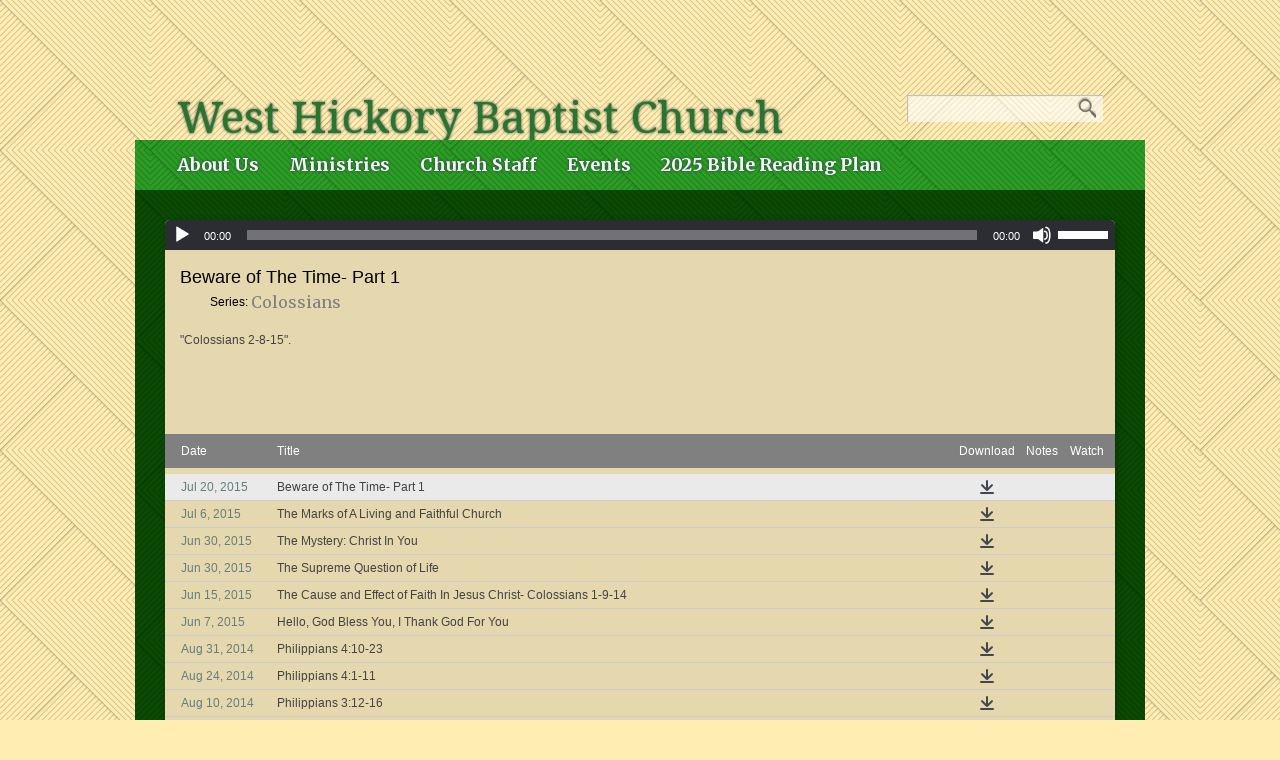

--- FILE ---
content_type: text/html; charset=UTF-8
request_url: https://www.westhickorybaptist.org/sermons/page/17/
body_size: 13697
content:
<!DOCTYPE html>
<html xmlns="http://www.w3.org/1999/xhtml" lang="en-US">
<head profile="http://gmpg.org/xfn/11">
<meta http-equiv="Content-Type" content="text/html; charset=UTF-8" />
<meta name="viewport" content="width=device-width" />
<meta name="apple-mobile-web-app-capable" content="no" />
<meta name="apple-mobile-web-app-status-bar-style" content="black" />

<title>Sermons Archive - Page 17 of 19 - West Hickory Baptist Church</title>

	<link rel="apple-touch-icon" href="https://www.westhickorybaptist.org/hp_wordpress/wp-content/themes/SFWebTemplate/apple-touch-icon.png" />
	<link rel="icon" href="data:,"/><link rel="stylesheet" id="SFstyle" href="https://www.westhickorybaptist.org/hp_wordpress/wp-content/themes/SFWebTemplate/style.css?ver=8.5.1.22" type="text/css" media="screen" />
<link rel="stylesheet" id="design_css" href="//sftheme.truepath.com/34/34.css" type="text/css" media="screen" />
<link id="mobileSheet" rel="stylesheet" href="https://www.westhickorybaptist.org/hp_wordpress/wp-content/themes/SFWebTemplate/mobile.css" type="text/css" media="screen" />
<link rel="pingback" href="https://www.westhickorybaptist.org/hp_wordpress/xmlrpc.php" />

<style>
	body .plFrontPage .SFblank {
	background:#FFF !important;
	background:rgba(255,255,255,0.7) !important;
	}
</style>
<!--[if lte IE 6]>
	<style type="text/css">
		img { behavior: url(https://www.westhickorybaptist.org/hp_wordpress/wp-content/themes/SFWebTemplate/js/iepngfix.htc) }
	</style> 
<![endif]-->

<meta name='robots' content='index, follow, max-image-preview:large, max-snippet:-1, max-video-preview:-1' />
	<style>img:is([sizes="auto" i], [sizes^="auto," i]) { contain-intrinsic-size: 3000px 1500px }</style>
	<style id="BGbackground">
/* Textures used by permission, based on http://subtlepatterns.com*/ body{background:rgb(255,237,178);background:rgba(255,237,178,1) /*nocover*/ url("https://sftheme.truepath.com/custom/textures/95.png") /*nocover*/;filter: progid:DXImageTransform.Microsoft.gradient(GradientType=0,startColorstr='#ffffedb2', endColorstr='#ffffedb2');}#header { background: transparent }</style>
<style id="BGcontent">
/* Textures used by permission, based on http://subtlepatterns.com*/ #content_container_inner,#content_container .gallery_container .slideshow_container{background:rgb(11,74,4);background:rgba(11,74,4,1) /*nocover*/ url("https://sftheme.truepath.com/custom/textures/95.png") /*nocover*/;filter: progid:DXImageTransform.Microsoft.gradient(GradientType=0,startColorstr='#ff0b4a04', endColorstr='#ff0b4a04');}</style>
<style id="BGnav">
/* Textures used by permission, based on http://subtlepatterns.com*/ #main_nav,#main_nav ul.sub-menu, body.mobileOn #main_nav,.toTop{background:rgb(43,156,37);background:rgba(43,156,37,1) /*nocover*/ url("https://sftheme.truepath.com/custom/textures/95.png") /*nocover*/;filter: progid:DXImageTransform.Microsoft.gradient(GradientType=0,startColorstr='#ff2b9c25', endColorstr='#ff2b9c25');}body.home #main_nav { left: -6px;width: 962px }body.home #main_nav li { left: 3px }#main_nav { top: 140px;height: 50px;left: -30px;width: 1010px }@media screen and (max-width: 480px) { body.mobileOn #main_nav {height:auto; width:100%;} body.mobileOn #main_nav li >ul.sub-menu {margin:-3px 0 0 -3px;} body.mobileOn #main_nav li {top:2px;} }body #main_nav li { top: 9px;left: 27px }#main_nav li .sub-menu li { left: 0px }#main_nav ul.sub-menu li:last-child { margin-bottom: 9px }</style>

	<!-- This site is optimized with the Yoast SEO plugin v24.4 - https://yoast.com/wordpress/plugins/seo/ -->
	<link rel="canonical" href="https://www.westhickorybaptist.org/sermons/page/17/" />
	<link rel="prev" href="https://www.westhickorybaptist.org/sermons/page/16/" />
	<link rel="next" href="https://www.westhickorybaptist.org/sermons/page/18/" />
	<meta property="og:locale" content="en_US" />
	<meta property="og:type" content="website" />
	<meta property="og:title" content="Sermons Archive - Page 17 of 19 - West Hickory Baptist Church" />
	<meta property="og:url" content="https://www.westhickorybaptist.org/sermons/" />
	<meta property="og:site_name" content="West Hickory Baptist Church" />
	<meta name="twitter:card" content="summary_large_image" />
	<script type="application/ld+json" class="yoast-schema-graph">{"@context":"https://schema.org","@graph":[{"@type":"CollectionPage","@id":"https://www.westhickorybaptist.org/sermons/","url":"https://www.westhickorybaptist.org/sermons/page/17/","name":"Sermons Archive - Page 17 of 19 - West Hickory Baptist Church","isPartOf":{"@id":"https://www.westhickorybaptist.org/#website"},"breadcrumb":{"@id":"https://www.westhickorybaptist.org/sermons/page/17/#breadcrumb"},"inLanguage":"en-US"},{"@type":"BreadcrumbList","@id":"https://www.westhickorybaptist.org/sermons/page/17/#breadcrumb","itemListElement":[{"@type":"ListItem","position":1,"name":"Home","item":"https://www.westhickorybaptist.org/"},{"@type":"ListItem","position":2,"name":"Sermons"}]},{"@type":"WebSite","@id":"https://www.westhickorybaptist.org/#website","url":"https://www.westhickorybaptist.org/","name":"West Hickory Baptist Church","description":"Loving God, Loving People, Serving the World","potentialAction":[{"@type":"SearchAction","target":{"@type":"EntryPoint","urlTemplate":"https://www.westhickorybaptist.org/?s={search_term_string}"},"query-input":{"@type":"PropertyValueSpecification","valueRequired":true,"valueName":"search_term_string"}}],"inLanguage":"en-US"}]}</script>
	<!-- / Yoast SEO plugin. -->


<link href='https://fonts.gstatic.com' crossorigin rel='preconnect' />
<link rel="alternate" type="text/xml" title="West Hickory Baptist Church &raquo; Feed" href="https://www.westhickorybaptist.org/feed/" />
<link rel="alternate" type="text/xml" title="West Hickory Baptist Church &raquo; Comments Feed" href="https://www.westhickorybaptist.org/comments/feed/" />
<style></style><link rel="alternate" type="text/xml" title="West Hickory Baptist Church &raquo; Sermons Feed" href="https://www.westhickorybaptist.org/sermons/feed/" />
<script type="text/javascript">
/* <![CDATA[ */
window._wpemojiSettings = {"baseUrl":"https:\/\/s.w.org\/images\/core\/emoji\/15.0.3\/72x72\/","ext":".png","svgUrl":"https:\/\/s.w.org\/images\/core\/emoji\/15.0.3\/svg\/","svgExt":".svg","source":{"concatemoji":"https:\/\/www.westhickorybaptist.org\/hp_wordpress\/wp-includes\/js\/wp-emoji-release.min.js?ver=6.7.3"}};
/*! This file is auto-generated */
!function(i,n){var o,s,e;function c(e){try{var t={supportTests:e,timestamp:(new Date).valueOf()};sessionStorage.setItem(o,JSON.stringify(t))}catch(e){}}function p(e,t,n){e.clearRect(0,0,e.canvas.width,e.canvas.height),e.fillText(t,0,0);var t=new Uint32Array(e.getImageData(0,0,e.canvas.width,e.canvas.height).data),r=(e.clearRect(0,0,e.canvas.width,e.canvas.height),e.fillText(n,0,0),new Uint32Array(e.getImageData(0,0,e.canvas.width,e.canvas.height).data));return t.every(function(e,t){return e===r[t]})}function u(e,t,n){switch(t){case"flag":return n(e,"\ud83c\udff3\ufe0f\u200d\u26a7\ufe0f","\ud83c\udff3\ufe0f\u200b\u26a7\ufe0f")?!1:!n(e,"\ud83c\uddfa\ud83c\uddf3","\ud83c\uddfa\u200b\ud83c\uddf3")&&!n(e,"\ud83c\udff4\udb40\udc67\udb40\udc62\udb40\udc65\udb40\udc6e\udb40\udc67\udb40\udc7f","\ud83c\udff4\u200b\udb40\udc67\u200b\udb40\udc62\u200b\udb40\udc65\u200b\udb40\udc6e\u200b\udb40\udc67\u200b\udb40\udc7f");case"emoji":return!n(e,"\ud83d\udc26\u200d\u2b1b","\ud83d\udc26\u200b\u2b1b")}return!1}function f(e,t,n){var r="undefined"!=typeof WorkerGlobalScope&&self instanceof WorkerGlobalScope?new OffscreenCanvas(300,150):i.createElement("canvas"),a=r.getContext("2d",{willReadFrequently:!0}),o=(a.textBaseline="top",a.font="600 32px Arial",{});return e.forEach(function(e){o[e]=t(a,e,n)}),o}function t(e){var t=i.createElement("script");t.src=e,t.defer=!0,i.head.appendChild(t)}"undefined"!=typeof Promise&&(o="wpEmojiSettingsSupports",s=["flag","emoji"],n.supports={everything:!0,everythingExceptFlag:!0},e=new Promise(function(e){i.addEventListener("DOMContentLoaded",e,{once:!0})}),new Promise(function(t){var n=function(){try{var e=JSON.parse(sessionStorage.getItem(o));if("object"==typeof e&&"number"==typeof e.timestamp&&(new Date).valueOf()<e.timestamp+604800&&"object"==typeof e.supportTests)return e.supportTests}catch(e){}return null}();if(!n){if("undefined"!=typeof Worker&&"undefined"!=typeof OffscreenCanvas&&"undefined"!=typeof URL&&URL.createObjectURL&&"undefined"!=typeof Blob)try{var e="postMessage("+f.toString()+"("+[JSON.stringify(s),u.toString(),p.toString()].join(",")+"));",r=new Blob([e],{type:"text/javascript"}),a=new Worker(URL.createObjectURL(r),{name:"wpTestEmojiSupports"});return void(a.onmessage=function(e){c(n=e.data),a.terminate(),t(n)})}catch(e){}c(n=f(s,u,p))}t(n)}).then(function(e){for(var t in e)n.supports[t]=e[t],n.supports.everything=n.supports.everything&&n.supports[t],"flag"!==t&&(n.supports.everythingExceptFlag=n.supports.everythingExceptFlag&&n.supports[t]);n.supports.everythingExceptFlag=n.supports.everythingExceptFlag&&!n.supports.flag,n.DOMReady=!1,n.readyCallback=function(){n.DOMReady=!0}}).then(function(){return e}).then(function(){var e;n.supports.everything||(n.readyCallback(),(e=n.source||{}).concatemoji?t(e.concatemoji):e.wpemoji&&e.twemoji&&(t(e.twemoji),t(e.wpemoji)))}))}((window,document),window._wpemojiSettings);
/* ]]> */
</script>
<style>@import "";
</style><link rel="stylesheet" type="text/css" href="https://fonts.googleapis.com/css?family=ABeeZee|Abril+Fatface|Aguafina+Script|Alegreya%3A400%2C700|Alfa+Slab+One|Antic+Didone|Archivo+Narrow%3A400%2C700|Arimo%3A400%2C700|Arvo%3A400%2C700|Bangers|Bevan|Bowlby+One|Cabin%3A400%2C500%2C600%2C700|Cantata+One|Carrois+Gothic|Caudex%3A400%2C700|Cinzel%3A400%2C700|Cinzel+Decorative%3A400%2C700|Codystar%3A300%2C400|Comfortaa%3A300%2C400%2C700|Covered+By+Your+Grace%3A400|Cutive|Dancing+Script%3A400%2C700|Domine%3A400%2C700|Droid+Sans%3A400%2C700|Droid+Serif%3A400%2C700|Englebert|Enriqueta%3A400%2C700|Exo+2%3A300%2C400%2C600%2C700|Fauna+One|Fjalla+One|Gentium+Book+Basic%3A400%2C400italic%2C700|Glegoo%3A400%2C700|Gloria+Hallelujah|Great+Vibes|Gruppo|Hammersmith+One|Holtwood+One+SC|Julius+Sans+One|Jura%3A300%2C400%2C600|Lato%3A300%2C400%2C700|Libre+Baskerville%3A400%2C700|Lobster+Two%3A400%2C400italic%2C700%2C700italic|Lora%3A400%2C700|Maiden+Orange|Merriweather%3A300%2C400%2C700%2C900|Michroma|Montserrat%3A300%2C400%2C700|Nixie+One|Numans|Old+Standard+TT%3A400%2C700|Open+Sans%3A300%2C400%2C600%2C700|Open+Sans+Condensed%3A300%2C300italic%2C700|Oswald%3A300%2C400%2C700|Ovo|Pacifico|Passion+One%3A400%2C700|Permanent+Marker|Playfair+Display%3A400%2C700%2C900|Poiret+One%3A400|Pontano+Sans|Prata|Poppins|PT+Sans+Narrow%3A400%2C700|PT+Serif%3A400%2C700|Questrial|Quicksand%3A400%2C700|Raleway%3A300%2C400%2C600%2C700|Raleway+Dots|Righteous|Roboto%3A300%2C400%2C700|Roboto+Condensed%3A300%2C400%2C700|Roboto+Slab%3A300%2C400%2C700|Rokkitt%3A400%2C700|Sacramento|Sanchez|Sansita+One|Satisfy|Shadows+Into+Light|Sigmar+One|Slabo+13px%3A400|Source+Sans+Pro%3A200%2C300%2C400%2C600%2C700%2C900|Source+Serif+Pro%3A400%2C600%2C700|Ubuntu%3A300%2C400%2C700|Viga|Wire+One"><link rel='stylesheet' id='btnStyle-css' href='https://www.westhickorybaptist.org/hp_wordpress/wp-content/themes/SFWebTemplate/plugins/Layout/css/linkBtnStyle.css?ver=8.5.1.22' type='text/css' media='all' />
<link rel='stylesheet' id='SFenqueueNG-css' href='https://www.westhickorybaptist.org/hp_wordpress/wp-content/plugins/nextgen-gallery/static/AttachToPost/ngg_attach_to_post_tinymce_plugin.min.css?ver=4.0.3' type='text/css' media='all' />
<link rel='stylesheet' id='fontello-css' href='https://www.westhickorybaptist.org/hp_wordpress/wp-content/themes/SFWebTemplate/plugins/blog/css/css/fontello.css?ver=6.7.3' type='text/css' media='all' />
<link rel='stylesheet' id='sermoncommon-css' href='https://www.westhickorybaptist.org/hp_wordpress/wp-content/themes/SFWebTemplate/plugins/sermons/css/sermon.css?ver=8.5.1.22' type='text/css' media='all' />
<style id='wp-emoji-styles-inline-css' type='text/css'>

	img.wp-smiley, img.emoji {
		display: inline !important;
		border: none !important;
		box-shadow: none !important;
		height: 1em !important;
		width: 1em !important;
		margin: 0 0.07em !important;
		vertical-align: -0.1em !important;
		background: none !important;
		padding: 0 !important;
	}
</style>
<link rel='stylesheet' id='wp-block-library-css' href='https://www.westhickorybaptist.org/hp_wordpress/wp-includes/css/dist/block-library/style.min.css?ver=6.7.3' type='text/css' media='all' />
<link rel='stylesheet' id='fmsform-block-css' href='https://www.westhickorybaptist.org/hp_wordpress/wp-content/plugins/com.ministrybrands.forms/editor/gutenberg/blocks/fmsform/style.css?ver=1740440905' type='text/css' media='all' />
<link rel='stylesheet' id='prayer-cloud-block-css' href='https://www.westhickorybaptist.org/hp_wordpress/wp-content/plugins/com.ministrybrands.prayer/editor/gutenberg/blocks/prayer-cloud/style.css?ver=1760512632' type='text/css' media='all' />
<style id='classic-theme-styles-inline-css' type='text/css'>
/*! This file is auto-generated */
.wp-block-button__link{color:#fff;background-color:#32373c;border-radius:9999px;box-shadow:none;text-decoration:none;padding:calc(.667em + 2px) calc(1.333em + 2px);font-size:1.125em}.wp-block-file__button{background:#32373c;color:#fff;text-decoration:none}
</style>
<style id='global-styles-inline-css' type='text/css'>
:root{--wp--preset--aspect-ratio--square: 1;--wp--preset--aspect-ratio--4-3: 4/3;--wp--preset--aspect-ratio--3-4: 3/4;--wp--preset--aspect-ratio--3-2: 3/2;--wp--preset--aspect-ratio--2-3: 2/3;--wp--preset--aspect-ratio--16-9: 16/9;--wp--preset--aspect-ratio--9-16: 9/16;--wp--preset--color--black: #000000;--wp--preset--color--cyan-bluish-gray: #abb8c3;--wp--preset--color--white: #ffffff;--wp--preset--color--pale-pink: #f78da7;--wp--preset--color--vivid-red: #cf2e2e;--wp--preset--color--luminous-vivid-orange: #ff6900;--wp--preset--color--luminous-vivid-amber: #fcb900;--wp--preset--color--light-green-cyan: #7bdcb5;--wp--preset--color--vivid-green-cyan: #00d084;--wp--preset--color--pale-cyan-blue: #8ed1fc;--wp--preset--color--vivid-cyan-blue: #0693e3;--wp--preset--color--vivid-purple: #9b51e0;--wp--preset--gradient--vivid-cyan-blue-to-vivid-purple: linear-gradient(135deg,rgba(6,147,227,1) 0%,rgb(155,81,224) 100%);--wp--preset--gradient--light-green-cyan-to-vivid-green-cyan: linear-gradient(135deg,rgb(122,220,180) 0%,rgb(0,208,130) 100%);--wp--preset--gradient--luminous-vivid-amber-to-luminous-vivid-orange: linear-gradient(135deg,rgba(252,185,0,1) 0%,rgba(255,105,0,1) 100%);--wp--preset--gradient--luminous-vivid-orange-to-vivid-red: linear-gradient(135deg,rgba(255,105,0,1) 0%,rgb(207,46,46) 100%);--wp--preset--gradient--very-light-gray-to-cyan-bluish-gray: linear-gradient(135deg,rgb(238,238,238) 0%,rgb(169,184,195) 100%);--wp--preset--gradient--cool-to-warm-spectrum: linear-gradient(135deg,rgb(74,234,220) 0%,rgb(151,120,209) 20%,rgb(207,42,186) 40%,rgb(238,44,130) 60%,rgb(251,105,98) 80%,rgb(254,248,76) 100%);--wp--preset--gradient--blush-light-purple: linear-gradient(135deg,rgb(255,206,236) 0%,rgb(152,150,240) 100%);--wp--preset--gradient--blush-bordeaux: linear-gradient(135deg,rgb(254,205,165) 0%,rgb(254,45,45) 50%,rgb(107,0,62) 100%);--wp--preset--gradient--luminous-dusk: linear-gradient(135deg,rgb(255,203,112) 0%,rgb(199,81,192) 50%,rgb(65,88,208) 100%);--wp--preset--gradient--pale-ocean: linear-gradient(135deg,rgb(255,245,203) 0%,rgb(182,227,212) 50%,rgb(51,167,181) 100%);--wp--preset--gradient--electric-grass: linear-gradient(135deg,rgb(202,248,128) 0%,rgb(113,206,126) 100%);--wp--preset--gradient--midnight: linear-gradient(135deg,rgb(2,3,129) 0%,rgb(40,116,252) 100%);--wp--preset--font-size--small: 13px;--wp--preset--font-size--medium: 20px;--wp--preset--font-size--large: 36px;--wp--preset--font-size--x-large: 42px;--wp--preset--spacing--20: 0.44rem;--wp--preset--spacing--30: 0.67rem;--wp--preset--spacing--40: 1rem;--wp--preset--spacing--50: 1.5rem;--wp--preset--spacing--60: 2.25rem;--wp--preset--spacing--70: 3.38rem;--wp--preset--spacing--80: 5.06rem;--wp--preset--shadow--natural: 6px 6px 9px rgba(0, 0, 0, 0.2);--wp--preset--shadow--deep: 12px 12px 50px rgba(0, 0, 0, 0.4);--wp--preset--shadow--sharp: 6px 6px 0px rgba(0, 0, 0, 0.2);--wp--preset--shadow--outlined: 6px 6px 0px -3px rgba(255, 255, 255, 1), 6px 6px rgba(0, 0, 0, 1);--wp--preset--shadow--crisp: 6px 6px 0px rgba(0, 0, 0, 1);}:where(.is-layout-flex){gap: 0.5em;}:where(.is-layout-grid){gap: 0.5em;}body .is-layout-flex{display: flex;}.is-layout-flex{flex-wrap: wrap;align-items: center;}.is-layout-flex > :is(*, div){margin: 0;}body .is-layout-grid{display: grid;}.is-layout-grid > :is(*, div){margin: 0;}:where(.wp-block-columns.is-layout-flex){gap: 2em;}:where(.wp-block-columns.is-layout-grid){gap: 2em;}:where(.wp-block-post-template.is-layout-flex){gap: 1.25em;}:where(.wp-block-post-template.is-layout-grid){gap: 1.25em;}.has-black-color{color: var(--wp--preset--color--black) !important;}.has-cyan-bluish-gray-color{color: var(--wp--preset--color--cyan-bluish-gray) !important;}.has-white-color{color: var(--wp--preset--color--white) !important;}.has-pale-pink-color{color: var(--wp--preset--color--pale-pink) !important;}.has-vivid-red-color{color: var(--wp--preset--color--vivid-red) !important;}.has-luminous-vivid-orange-color{color: var(--wp--preset--color--luminous-vivid-orange) !important;}.has-luminous-vivid-amber-color{color: var(--wp--preset--color--luminous-vivid-amber) !important;}.has-light-green-cyan-color{color: var(--wp--preset--color--light-green-cyan) !important;}.has-vivid-green-cyan-color{color: var(--wp--preset--color--vivid-green-cyan) !important;}.has-pale-cyan-blue-color{color: var(--wp--preset--color--pale-cyan-blue) !important;}.has-vivid-cyan-blue-color{color: var(--wp--preset--color--vivid-cyan-blue) !important;}.has-vivid-purple-color{color: var(--wp--preset--color--vivid-purple) !important;}.has-black-background-color{background-color: var(--wp--preset--color--black) !important;}.has-cyan-bluish-gray-background-color{background-color: var(--wp--preset--color--cyan-bluish-gray) !important;}.has-white-background-color{background-color: var(--wp--preset--color--white) !important;}.has-pale-pink-background-color{background-color: var(--wp--preset--color--pale-pink) !important;}.has-vivid-red-background-color{background-color: var(--wp--preset--color--vivid-red) !important;}.has-luminous-vivid-orange-background-color{background-color: var(--wp--preset--color--luminous-vivid-orange) !important;}.has-luminous-vivid-amber-background-color{background-color: var(--wp--preset--color--luminous-vivid-amber) !important;}.has-light-green-cyan-background-color{background-color: var(--wp--preset--color--light-green-cyan) !important;}.has-vivid-green-cyan-background-color{background-color: var(--wp--preset--color--vivid-green-cyan) !important;}.has-pale-cyan-blue-background-color{background-color: var(--wp--preset--color--pale-cyan-blue) !important;}.has-vivid-cyan-blue-background-color{background-color: var(--wp--preset--color--vivid-cyan-blue) !important;}.has-vivid-purple-background-color{background-color: var(--wp--preset--color--vivid-purple) !important;}.has-black-border-color{border-color: var(--wp--preset--color--black) !important;}.has-cyan-bluish-gray-border-color{border-color: var(--wp--preset--color--cyan-bluish-gray) !important;}.has-white-border-color{border-color: var(--wp--preset--color--white) !important;}.has-pale-pink-border-color{border-color: var(--wp--preset--color--pale-pink) !important;}.has-vivid-red-border-color{border-color: var(--wp--preset--color--vivid-red) !important;}.has-luminous-vivid-orange-border-color{border-color: var(--wp--preset--color--luminous-vivid-orange) !important;}.has-luminous-vivid-amber-border-color{border-color: var(--wp--preset--color--luminous-vivid-amber) !important;}.has-light-green-cyan-border-color{border-color: var(--wp--preset--color--light-green-cyan) !important;}.has-vivid-green-cyan-border-color{border-color: var(--wp--preset--color--vivid-green-cyan) !important;}.has-pale-cyan-blue-border-color{border-color: var(--wp--preset--color--pale-cyan-blue) !important;}.has-vivid-cyan-blue-border-color{border-color: var(--wp--preset--color--vivid-cyan-blue) !important;}.has-vivid-purple-border-color{border-color: var(--wp--preset--color--vivid-purple) !important;}.has-vivid-cyan-blue-to-vivid-purple-gradient-background{background: var(--wp--preset--gradient--vivid-cyan-blue-to-vivid-purple) !important;}.has-light-green-cyan-to-vivid-green-cyan-gradient-background{background: var(--wp--preset--gradient--light-green-cyan-to-vivid-green-cyan) !important;}.has-luminous-vivid-amber-to-luminous-vivid-orange-gradient-background{background: var(--wp--preset--gradient--luminous-vivid-amber-to-luminous-vivid-orange) !important;}.has-luminous-vivid-orange-to-vivid-red-gradient-background{background: var(--wp--preset--gradient--luminous-vivid-orange-to-vivid-red) !important;}.has-very-light-gray-to-cyan-bluish-gray-gradient-background{background: var(--wp--preset--gradient--very-light-gray-to-cyan-bluish-gray) !important;}.has-cool-to-warm-spectrum-gradient-background{background: var(--wp--preset--gradient--cool-to-warm-spectrum) !important;}.has-blush-light-purple-gradient-background{background: var(--wp--preset--gradient--blush-light-purple) !important;}.has-blush-bordeaux-gradient-background{background: var(--wp--preset--gradient--blush-bordeaux) !important;}.has-luminous-dusk-gradient-background{background: var(--wp--preset--gradient--luminous-dusk) !important;}.has-pale-ocean-gradient-background{background: var(--wp--preset--gradient--pale-ocean) !important;}.has-electric-grass-gradient-background{background: var(--wp--preset--gradient--electric-grass) !important;}.has-midnight-gradient-background{background: var(--wp--preset--gradient--midnight) !important;}.has-small-font-size{font-size: var(--wp--preset--font-size--small) !important;}.has-medium-font-size{font-size: var(--wp--preset--font-size--medium) !important;}.has-large-font-size{font-size: var(--wp--preset--font-size--large) !important;}.has-x-large-font-size{font-size: var(--wp--preset--font-size--x-large) !important;}
:where(.wp-block-post-template.is-layout-flex){gap: 1.25em;}:where(.wp-block-post-template.is-layout-grid){gap: 1.25em;}
:where(.wp-block-columns.is-layout-flex){gap: 2em;}:where(.wp-block-columns.is-layout-grid){gap: 2em;}
:root :where(.wp-block-pullquote){font-size: 1.5em;line-height: 1.6;}
</style>
<link rel='stylesheet' id='contact-form-7-css' href='https://www.westhickorybaptist.org/hp_wordpress/wp-content/plugins/contact-form-7/includes/css/styles.css?ver=6.0.6' type='text/css' media='all' />
<link rel='stylesheet' id='wc-gallery-style-css' href='https://www.westhickorybaptist.org/hp_wordpress/wp-content/plugins/wc-gallery/includes/css/style.css?ver=1.67' type='text/css' media='all' />
<link rel='stylesheet' id='wc-gallery-popup-style-css' href='https://www.westhickorybaptist.org/hp_wordpress/wp-content/plugins/wc-gallery/includes/css/magnific-popup.css?ver=1.1.0' type='text/css' media='all' />
<link rel='stylesheet' id='wc-gallery-flexslider-style-css' href='https://www.westhickorybaptist.org/hp_wordpress/wp-content/plugins/wc-gallery/includes/vendors/flexslider/flexslider.css?ver=2.6.1' type='text/css' media='all' />
<link rel='stylesheet' id='wc-gallery-owlcarousel-style-css' href='https://www.westhickorybaptist.org/hp_wordpress/wp-content/plugins/wc-gallery/includes/vendors/owlcarousel/assets/owl.carousel.css?ver=2.1.4' type='text/css' media='all' />
<link rel='stylesheet' id='wc-gallery-owlcarousel-theme-style-css' href='https://www.westhickorybaptist.org/hp_wordpress/wp-content/plugins/wc-gallery/includes/vendors/owlcarousel/assets/owl.theme.default.css?ver=2.1.4' type='text/css' media='all' />
<link rel='stylesheet' id='sf-parallax-css-css' href='https://www.westhickorybaptist.org/hp_wordpress/wp-content/themes/SFWebTemplate/plugins/Layout/js/parallax/PL.css?ver=8.5.1.22' type='text/css' media='all' />
<link rel='stylesheet' id='sf-wait-spinner-css' href='https://www.westhickorybaptist.org/hp_wordpress/wp-content/themes/SFWebTemplate/plugins/admin/css/wait-spinner.css?ver=8.5.1.22' type='text/css' media='all' />
<link rel='stylesheet' id='sfsermonstyle-css' href='https://www.westhickorybaptist.org/hp_wordpress/wp-content/themes/SFWebTemplate/plugins/sermons/theme/default.css?ver=8.5.1.22' type='text/css' media='all' />
<link rel='stylesheet' id='sfNinjaCSS-css' href='https://www.westhickorybaptist.org/hp_wordpress/wp-content/themes/SFWebTemplate/plugins/Layout/css/NinjaAdjustments.css?ver=8.5.1.22' type='text/css' media='all' />
<link rel='stylesheet' id='wc-gallery-simpler-css' href='https://www.westhickorybaptist.org/hp_wordpress/wp-content/themes/SFWebTemplate/plugins/Layout/css/simple-wc-gallery.css?ver=8.5.1.22' type='text/css' media='all' />
<script type="text/javascript">
	var _gaq = _gaq || [];
	_gaq.push(['sf._setAccount', 'UA-25906680-5'],
		['sf._setDomainName', 'www.westhickorybaptist.org'],
		['sf._setAllowLinker', true],
		['sf._setCustomVar', 1, 'user', '0', 1],
		['sf._setCustomVar', 2, 'theme', '34', 3],
		['sf._setCustomVar', 3, 'all_posts', '198', 3],
		['sf._setCustomVar', 4, 'imageEditor', '272', 3],
		['sf._setCustomVar', 5, 'plugins', '20', 3],
		['sf._trackPageview']
	);

	(function() {
		var ga = document.createElement('script'); ga.type = 'text/javascript'; ga.async = true;
		ga.src = ('https:' == document.location.protocol ? 'https://ssl' : 'http://www') + '.google-analytics.com/ga.js';
		var s = document.getElementsByTagName('script')[0]; s.parentNode.insertBefore(ga, s);
//		(document.getElementsByTagName('head')[0] || document.getElementsByTagName('body')[0]).appendChild(ga);
	})();
</script>
<script type="text/javascript" id="frame_event_publisher-js-extra">
/* <![CDATA[ */
var frame_event_publisher_domain = ["www.westhickorybaptist.org"];
/* ]]> */
</script>
<script type='text/javascript' src='https://www.westhickorybaptist.org/hp_wordpress/wp-admin/load-scripts.php?c=gzip&amp;load%5Bchunk_0%5D=jquery-core,jquery-migrate,underscore&amp;ver=6.7.3'></script>
<script type="text/javascript" src="https://www.westhickorybaptist.org/hp_wordpress/wp-content/plugins/nextgen-gallery/static/IGW/frame_event_publisher.js?ver=4.0.3" id="frame_event_publisher-js"></script>
<script type="text/javascript" src="https://www.westhickorybaptist.org/hp_wordpress/wp-content/themes/SFWebTemplate/js.php?js=plugins/sermons/js/jquery.autoellipsis.js?ver=8.5.1.22" id="sermonEllipsize-js"></script>
<script type="text/javascript" src="https://www.westhickorybaptist.org/hp_wordpress/wp-content/themes/SFWebTemplate/js.php?js=plugins/sermons/js/sermon.js?ver=8.5.1.22" id="sermons-js-js"></script>
<script type="text/javascript" src="https://www.westhickorybaptist.org/hp_wordpress/wp-content/themes/SFWebTemplate/js.php?js=js/common-noms.js?ver=8.5.1.22" id="SFnonMS-js"></script>
<script type="text/javascript" src="https://www.westhickorybaptist.org/hp_wordpress/wp-content/themes/SFWebTemplate/js.php?js=js/cycle.js?ver=20130327" id="cycle-js"></script>
<script type="text/javascript" src="https://www.westhickorybaptist.org/hp_wordpress/wp-content/themes/SFWebTemplate/js.php?js=js/cycle2.plugins.js?ver=20140128" id="cycle-plugins-js"></script>
<script type="text/javascript" id="mediaelement-core-js-before">
/* <![CDATA[ */
var mejsL10n = {"language":"en","strings":{"mejs.download-file":"Download File","mejs.install-flash":"You are using a browser that does not have Flash player enabled or installed. Please turn on your Flash player plugin or download the latest version from https:\/\/get.adobe.com\/flashplayer\/","mejs.fullscreen":"Fullscreen","mejs.play":"Play","mejs.pause":"Pause","mejs.time-slider":"Time Slider","mejs.time-help-text":"Use Left\/Right Arrow keys to advance one second, Up\/Down arrows to advance ten seconds.","mejs.live-broadcast":"Live Broadcast","mejs.volume-help-text":"Use Up\/Down Arrow keys to increase or decrease volume.","mejs.unmute":"Unmute","mejs.mute":"Mute","mejs.volume-slider":"Volume Slider","mejs.video-player":"Video Player","mejs.audio-player":"Audio Player","mejs.captions-subtitles":"Captions\/Subtitles","mejs.captions-chapters":"Chapters","mejs.none":"None","mejs.afrikaans":"Afrikaans","mejs.albanian":"Albanian","mejs.arabic":"Arabic","mejs.belarusian":"Belarusian","mejs.bulgarian":"Bulgarian","mejs.catalan":"Catalan","mejs.chinese":"Chinese","mejs.chinese-simplified":"Chinese (Simplified)","mejs.chinese-traditional":"Chinese (Traditional)","mejs.croatian":"Croatian","mejs.czech":"Czech","mejs.danish":"Danish","mejs.dutch":"Dutch","mejs.english":"English","mejs.estonian":"Estonian","mejs.filipino":"Filipino","mejs.finnish":"Finnish","mejs.french":"French","mejs.galician":"Galician","mejs.german":"German","mejs.greek":"Greek","mejs.haitian-creole":"Haitian Creole","mejs.hebrew":"Hebrew","mejs.hindi":"Hindi","mejs.hungarian":"Hungarian","mejs.icelandic":"Icelandic","mejs.indonesian":"Indonesian","mejs.irish":"Irish","mejs.italian":"Italian","mejs.japanese":"Japanese","mejs.korean":"Korean","mejs.latvian":"Latvian","mejs.lithuanian":"Lithuanian","mejs.macedonian":"Macedonian","mejs.malay":"Malay","mejs.maltese":"Maltese","mejs.norwegian":"Norwegian","mejs.persian":"Persian","mejs.polish":"Polish","mejs.portuguese":"Portuguese","mejs.romanian":"Romanian","mejs.russian":"Russian","mejs.serbian":"Serbian","mejs.slovak":"Slovak","mejs.slovenian":"Slovenian","mejs.spanish":"Spanish","mejs.swahili":"Swahili","mejs.swedish":"Swedish","mejs.tagalog":"Tagalog","mejs.thai":"Thai","mejs.turkish":"Turkish","mejs.ukrainian":"Ukrainian","mejs.vietnamese":"Vietnamese","mejs.welsh":"Welsh","mejs.yiddish":"Yiddish"}};
/* ]]> */
</script>
<script type="text/javascript" src="https://www.westhickorybaptist.org/hp_wordpress/wp-includes/js/mediaelement/mediaelement-and-player.min.js?ver=4.2.17" id="mediaelement-core-js"></script>
<script type="text/javascript" src="https://www.westhickorybaptist.org/hp_wordpress/wp-includes/js/mediaelement/mediaelement-migrate.min.js?ver=6.7.3" id="mediaelement-migrate-js"></script>
<script type="text/javascript" id="mediaelement-js-extra">
/* <![CDATA[ */
var _wpmejsSettings = {"pluginPath":"\/hp_wordpress\/wp-includes\/js\/mediaelement\/","classPrefix":"mejs-","stretching":"responsive","audioShortcodeLibrary":"mediaelement","videoShortcodeLibrary":"mediaelement"};
/* ]]> */
</script>
<script type="text/javascript" id="theme_common-js-extra">
/* <![CDATA[ */
var wpbasehome = "https:\/\/www.westhickorybaptist.org\/hp_wordpress\/wp-content\/uploads\/";
/* ]]> */
</script>
<script type="text/javascript" src="https://www.westhickorybaptist.org/hp_wordpress/wp-content/themes/SFWebTemplate/js.php?js=js/common.js?ver=8.5.1.22" id="theme_common-js"></script>
<script type="text/javascript" src="https://www.westhickorybaptist.org/hp_wordpress/wp-content/themes/SFWebTemplate/js.php?js=plugins/Layout/js/parallax/tubular-video/js/jquery.tubular.1.0.js?ver=8.5.1.22" id="tubular-js"></script>
<script type="text/javascript" src="https://www.westhickorybaptist.org/hp_wordpress/wp-content/themes/SFWebTemplate/js.php?js=plugins/Layout/js/parallax/waypoints.js?ver=8.5.1.22" id="waypoints-js"></script>
<script type="text/javascript" src="https://www.westhickorybaptist.org/hp_wordpress/wp-content/themes/SFWebTemplate/js.php?js=plugins/Layout/js/parallax/jquery.overlap.js?ver=8.5.1.22" id="jqOverlap-js"></script>
<script type="text/javascript" src="https://www.westhickorybaptist.org/hp_wordpress/wp-content/themes/SFWebTemplate/js.php?js=plugins/Layout/js/parallax/PL.js?ver=8.5.1.22" id="sf-parallax-js"></script>
<script type="text/javascript" src="https://www.westhickorybaptist.org/hp_wordpress/wp-content/themes/SFWebTemplate/js.php?js=plugins/sermons/js/sermons_Common.js?ver=8.5.1.22" id="sf_sermons_common-js"></script>
<script type="text/javascript" src="https://www.westhickorybaptist.org/hp_wordpress/wp-content/themes/SFWebTemplate/js.php?js=plugins/Layout/js/NinjaAdjustments.js?ver=8.5.1.22" id="sfNinjaDisp-js"></script>
<link rel="https://api.w.org/" href="https://www.westhickorybaptist.org/wp-json/" /><link rel="EditURI" type="application/rsd+xml" title="RSD" href="https://www.westhickorybaptist.org/hp_wordpress/xmlrpc.php?rsd" />
<!-- Analytics by WP Statistics - https://wp-statistics.com -->
<style id="sermonBG">body div.sermon_playlist.sermon_playlist, body .wp-playlist.wp-audio-playlist{background-color:rgba(247,228,190,0.9270833333333334);}</style><style id="SF_Font_SiteTitle">#header #logo *{font-family:"Droid Serif"} </style><style id="SF_Font_SiteTitle-size">#header #logo *{font-size:44px;line-height:70px;}</style><style id="SF_Font_SiteTitle-color">#header #logo *{color:#29752d !important; }</style><style id="SF_Font_SiteTitle-weight">#header #logo *{font-weight:400}</style><style id="SF_Font_Nav">body #main_nav li a, body #main_nav li,body #main_nav ul.sub-menu li a,body #main_nav ul.children li a,body.mobileOn .menu_btn .withInner, body.mobileOn .menu_btn .menuWord,body.menuOverflow #main_nav li a,body #main_nav2, #main_nav2 >li, body #main_nav2 li a, body #main_nav2 ul.sub-menu li a,#main_nav,#body_wrapper #header .nav_wrapper:before, #body_wrapper #header #mobile_nav .menu_btn a:before, body #header .search form:after,body #header .search >form:before,.sfPagePrev, .sfPageNext, body .toTop{font-family:"Merriweather"} body #main_nav li a, body #main_nav li,body #main_nav ul.sub-menu li a,body #main_nav ul.children li a,body.mobileOn .menu_btn .withInner, body.mobileOn .menu_btn .menuWord,body.menuOverflow #main_nav li a,body #main_nav2, #main_nav2 >li, body #main_nav2 li a, body #main_nav2 ul.sub-menu li a,#main_nav,#body_wrapper #header .nav_wrapper:before, #body_wrapper #header #mobile_nav .menu_btn a:before, body #header .search form:after,body #header .search >form:before,.sfPagePrev, .sfPageNext, body .toTop{text-transform:none;}</style><style id="SF_Font_Nav-size">body #main_nav li a, body #main_nav li,body #main_nav ul.sub-menu li a,body #main_nav ul.children li a,body.mobileOn .menu_btn .withInner, body.mobileOn .menu_btn .menuWord,body.menuOverflow #main_nav li a,body #main_nav2, #main_nav2 >li, body #main_nav2 li a, body #main_nav2 ul.sub-menu li a,#main_nav,#body_wrapper #header .nav_wrapper:before, #body_wrapper #header #mobile_nav .menu_btn a:before, body #header .search form:after,body #header .search >form:before,.sfPagePrev, .sfPageNext, body .toTop{font-size:18px;}</style><style id="SF_Font_Nav-color">body #main_nav li a, body #main_nav li,body #main_nav ul.sub-menu li a,body #main_nav ul.children li a,body.mobileOn .menu_btn .withInner, body.mobileOn .menu_btn .menuWord,body.menuOverflow #main_nav li a,body #main_nav2, #main_nav2 >li, body #main_nav2 li a, body #main_nav2 ul.sub-menu li a,#main_nav,#body_wrapper #header .nav_wrapper:before, #body_wrapper #header #mobile_nav .menu_btn a:before, body #header .search form:after,body #header .search >form:before,.sfPagePrev, .sfPageNext, body .toTop{color:#f7f2f7 !important; }body .menu_btn .withInner span,body .menu_btn .withInner span:before,body .menu_btn .withInner span:after{background-color:#f7f2f7}</style><style id="SF_Font_Nav-weight">body #main_nav li a, body #main_nav li,body #main_nav ul.sub-menu li a,body #main_nav ul.children li a,body.mobileOn .menu_btn .withInner, body.mobileOn .menu_btn .menuWord,body.menuOverflow #main_nav li a,body #main_nav2, #main_nav2 >li, body #main_nav2 li a, body #main_nav2 ul.sub-menu li a,#main_nav,#body_wrapper #header .nav_wrapper:before, #body_wrapper #header #mobile_nav .menu_btn a:before, body #header .search form:after,body #header .search >form:before,.sfPagePrev, .sfPageNext, body .toTop{font-weight:700}</style><style id="SF_Font_BreadcrumbTitle-weight"></style><style id="SF_Font_Breadcrumb-weight"></style><style id="SF_Font_Heading">body #content_container h1,body #content_container .entry h1,body.home #content_container h1.posttitle,body #content_container h1.posttitle.posttitle, body.home #content_container h1,
		body .widget h1,
		body .entry h1,body.home h1.posttitle.posttitle,body h1.posttitle.posttitle, body.home h1{font-family:"Merriweather"} </style><style id="SF_Font_Heading-size">body #content_container h1,body #content_container .entry h1,body.home #content_container h1.posttitle,body #content_container h1.posttitle.posttitle, body.home #content_container h1,
		body .widget h1,
		body .entry h1,body.home h1.posttitle.posttitle,body h1.posttitle.posttitle, body.home h1{font-size:28px;line-height:44px;}</style><style id="SF_Font_Heading-color">body #content_container h1,body #content_container .entry h1,body.home #content_container h1.posttitle,body #content_container h1.posttitle.posttitle, body.home #content_container h1,
		body .widget h1,
		body .entry h1,body.home h1.posttitle.posttitle,body h1.posttitle.posttitle, body.home h1{color:#050505 !important; border-color:#050505;}</style><style id="SF_Font_Heading-weight">body #content_container h1,body #content_container .entry h1,body.home #content_container h1.posttitle,body #content_container h1.posttitle.posttitle, body.home #content_container h1,
		body .widget h1,
		body .entry h1,body.home h1.posttitle.posttitle,body h1.posttitle.posttitle, body.home h1{font-weight:400}</style><style id="SF_Font_Subheading">body .widget h2,body .widget h3,body .widget h4,body .widget h5,body .widget h6,
		body h2,body h3,body h4,body h5,body h6,
		body .entry h2,body .entry h3,body .entry h4,body .entry h5,body .entry h6,
		body.home h2.posttitle.posttitle,body.home h2,
		.entry .widget.widget h2.widget_title.widget_title,
		.entry .widget.widget h2.widgettitle.widgettitle,
		body h2.posttitle.posttitle, h2.posttitle.posttitle >a,
		body h3.posttitle.posttitle, h3.posttitle.posttitle >a{font-family:"Merriweather"} </style><style id="SF_Font_Subheading-size">body h2,body .entry h2,body.home h2.posttitle,body.home h2,body h2.posttitle,h2.posttitle.posttitle >a,body .widget h2.widgettitle,body .entry .widget >h2.widget_title{font-size:24px;text-transform:none;line-height:38px;}body h3,body .entry h3,body.home h3.posttitle,body.home h3,body h3.posttitle,h3.posttitle.posttitle >a,body .widget h3.widgettitle,body .entry .widget >h3.widget_title{font-size:18.72px;text-transform:none;line-height:29px;}body h4,body .entry h4,body.home h4.posttitle,body.home h4,body h4.posttitle,h4.posttitle.posttitle >a,body .widget h4.widgettitle,body .entry .widget >h4.widget_title{font-size:17.92px;text-transform:none;line-height:28px;}body h5,body .entry h5,body.home h5.posttitle,body.home h5,body h5.posttitle,h5.posttitle.posttitle >a,body .widget h5.widgettitle,body .entry .widget >h5.widget_title{font-size:13.28px;text-transform:none;line-height:21px;}body h6,body .entry h6,body.home h6.posttitle,body.home h6,body h6.posttitle,h6.posttitle.posttitle >a,body .widget h6.widgettitle,body .entry .widget >h6.widget_title{font-size:12px;text-transform:none;line-height:19px;}</style><style id="SF_Font_Subheading-color">body .widget h2,body .widget h3,body .widget h4,body .widget h5,body .widget h6,
		body h2,body h3,body h4,body h5,body h6,
		body .entry h2,body .entry h3,body .entry h4,body .entry h5,body .entry h6,
		body.home h2.posttitle.posttitle,body.home h2,
		.entry .widget.widget h2.widget_title.widget_title,
		.entry .widget.widget h2.widgettitle.widgettitle,
		body h2.posttitle.posttitle, h2.posttitle.posttitle >a,
		body h3.posttitle.posttitle, h3.posttitle.posttitle >a{color:#39a31f !important; }</style><style id="SF_Font_Subheading-weight">body .widget h2,body .widget h3,body .widget h4,body .widget h5,body .widget h6,
		body h2,body h3,body h4,body h5,body h6,
		body .entry h2,body .entry h3,body .entry h4,body .entry h5,body .entry h6,
		body.home h2.posttitle.posttitle,body.home h2,
		.entry .widget.widget h2.widget_title.widget_title,
		.entry .widget.widget h2.widgettitle.widgettitle,
		body h2.posttitle.posttitle, h2.posttitle.posttitle >a,
		body h3.posttitle.posttitle, h3.posttitle.posttitle >a{font-weight:400}</style><style id="SF_Font_Paragraph">.entry p, body p, .sflb_section >div, .entry, [contenteditable=true] >div,[contenteditable], ul.widgets{font-family:"Merriweather"} </style><style id="SF_Font_Paragraph-size">.entry p, body p, .sflb_section >div, .entry, [contenteditable=true] >div,[contenteditable], ul.widgets{font-size:20px;line-height:32px;}</style><style id="SF_Font_Paragraph-color">.entry p, body p, .sflb_section >div, .entry, [contenteditable=true] >div,[contenteditable], ul.widgets{color:#faf5fa !important; }</style><style id="SF_Font_Paragraph-weight">.entry p, body p, .sflb_section >div, .entry, [contenteditable=true] >div,[contenteditable], ul.widgets{font-weight:400}</style><style id="SF_Font_FooterMenu">#footer_nav a,#footer_nav{font-family:"Merriweather"} </style><style id="SF_Font_FooterMenu-size">#footer_nav a,#footer_nav{font-size:16px;line-height:25px;}</style><style id="SF_Font_FooterMenu-color">#footer_nav a,#footer_nav{color:#399e2c !important; }</style><style id="SF_Font_FooterMenu-weight">#footer_nav a,#footer_nav{font-weight:400}</style><style id="SF_Font_Links">[class*=sflb_section] a, .post p>a,.post p>*>a, .page p>a,.page p>*>a, .widget.widget.widget a, body a.more-link, div.post div >a, div.post div>*>a, div.page div > a, #sidebar .widgets a, #footerPage a{font-family:"Merriweather"} </style><style id="SF_Font_Links-size">[class*=sflb_section] a, .post p>a,.post p>*>a, .page p>a,.page p>*>a, .widget.widget.widget a, body a.more-link, div.post div >a, div.post div>*>a, div.page div > a, #sidebar .widgets a, #footerPage a{font-size:16px;line-height:25px;}</style><style id="SF_Font_Links-color">[class*=sflb_section] a, .post p>a,.post p>*>a, .page p>a,.page p>*>a, .widget.widget.widget a, body a.more-link, div.post div >a, div.post div>*>a, div.page div > a, #sidebar .widgets a, #footerPage a{color:#f5cf11 ; }</style><style id="SF_Font_Links-weight">[class*=sflb_section] a, .post p>a,.post p>*>a, .page p>a,.page p>*>a, .widget.widget.widget a, body a.more-link, div.post div >a, div.post div>*>a, div.page div > a, #sidebar .widgets a, #footerPage a{font-weight:400}</style></head>
<body class="archive paged post-type-archive post-type-archive-sermons paged-17 post-type-paged-17 notHeaderFixed tiptop noWidgets showdate showcategory thumbHidden mobileOn"><div id="body_wrapper">
<div id="header">
	<div class="container">
		<style id="customLogo">#logo, #logo * {text-align:left}
			html body #logo >a { display:inline-block;vertical-align:top;
				margin-left:0px;
				margin-top:0px } </style>
		<h1 id="logo"><a href="https://www.westhickorybaptist.org/"><span>West Hickory Baptist Church</span><input type="hidden" id="theHomeImg" value=""></a></h1>
		<div id="mobile_nav">
			<ul>
				<!-- new menuWord is hidden on newer themes, the empty span is for new menu effect.: -->
				<li class="menu_btn"><a href="#" class="withInner"><span></span><div class="menuWord">MENU</div></a></li>
				<li class="search_btn"><a href="#"></a></li>
			</ul>
		</div>		<div class="search" >
			<form method="get" action="https://www.westhickorybaptist.org/"  class="search_form">
				<input type="text" value="" name="s" class="search_inp" placeholder=""/>
				<input type="submit" id="searchsubmit" value="" class="search_subm" />
			</form>
		</div><ul id="main_nav" class="menu"><li id="menu-item-2516" class="menu-item menu-item-type-post_type menu-item-object-page menu-item-home menu-item-has-children menu-item-2516"><a href="https://www.westhickorybaptist.org/">About Us</a>
<ul class="sub-menu">
	<li id="menu-item-664" class="menu-item menu-item-type-post_type menu-item-object-page menu-item-664"><a href="https://www.westhickorybaptist.org/about/">Our Story</a></li>
	<li id="menu-item-984" class="menu-item menu-item-type-post_type menu-item-object-page menu-item-984"><a href="https://www.westhickorybaptist.org/what-we-believe/">What We Believe</a></li>
	<li id="menu-item-2395" class="menu-item menu-item-type-post_type menu-item-object-page menu-item-2395"><a href="https://www.westhickorybaptist.org/service-times/">Service Times</a></li>
	<li id="menu-item-795" class="menu-item menu-item-type-post_type menu-item-object-page menu-item-795"><a href="https://www.westhickorybaptist.org/location/">Location</a></li>
	<li id="menu-item-797" class="menu-item menu-item-type-post_type menu-item-object-page menu-item-797"><a href="https://www.westhickorybaptist.org/contact-us/">Contact Us</a></li>
</ul>
</li>
<li id="menu-item-665" class="menu-item menu-item-type-post_type menu-item-object-page menu-item-has-children menu-item-665"><a href="https://www.westhickorybaptist.org/ministries/">Ministries</a>
<ul class="sub-menu">
	<li id="menu-item-2542" class="menu-item menu-item-type-post_type menu-item-object-page menu-item-2542"><a href="https://www.westhickorybaptist.org/prayer/">Prayer</a></li>
	<li id="menu-item-786" class="menu-item menu-item-type-post_type menu-item-object-page menu-item-786"><a href="https://www.westhickorybaptist.org/food-ministry/">Missions and Ministry</a></li>
	<li id="menu-item-788" class="menu-item menu-item-type-post_type menu-item-object-page menu-item-788"><a href="https://www.westhickorybaptist.org/childrens-ministry/">Children</a></li>
	<li id="menu-item-790" class="menu-item menu-item-type-post_type menu-item-object-page menu-item-790"><a href="https://www.westhickorybaptist.org/student-ministry/">Students</a></li>
	<li id="menu-item-784" class="menu-item menu-item-type-post_type menu-item-object-page menu-item-784"><a href="https://www.westhickorybaptist.org/senior-adults/">Senior Adults</a></li>
	<li id="menu-item-780" class="menu-item menu-item-type-post_type menu-item-object-page menu-item-780"><a href="https://www.westhickorybaptist.org/music/">Music</a></li>
	<li id="menu-item-782" class="menu-item menu-item-type-post_type menu-item-object-page menu-item-782"><a href="https://www.westhickorybaptist.org/sunday-school/">Sunday School</a></li>
</ul>
</li>
<li id="menu-item-793" class="menu-item menu-item-type-post_type menu-item-object-page menu-item-793"><a href="https://www.westhickorybaptist.org/ministries/church-staff/">Church Staff</a></li>
<li id="menu-item-673" class="menu-item menu-item-type-post_type menu-item-object-page menu-item-673"><a href="https://www.westhickorybaptist.org/events/">Events</a></li>
<li id="menu-item-2796" class="menu-item menu-item-type-post_type menu-item-object-page menu-item-2796"><a href="https://www.westhickorybaptist.org/2025-bible-reading-plan/">2025 Bible Reading Plan</a></li>
</ul>	</div>
</div>
<div id="content_container"><div class="gallery_container inner_page">
						</div>	<div id="content_container_inner">	<style type="text/css">
	.rss_links img { margin: 0; border: 0; padding-right:6px; }
	</style>

	<div id="content" class="narrowcolumn">
	<div class="post"><div class="entry">
<script>var playerObject = {sermonURL : "https://www.westhickorybaptist.org/sermons/"}</script><div class='sermon_playlist'><noscript><b>Enable javascript to use sermon-player, or use the subscribe-podcast links below.</b></noscript><audio class="sermon-initme" controls="controls" preload="none"><source src="https://www.westhickorybaptist.org/hp_wordpress/wp-content/uploads/2015/07/Colossians-2-8-15.mp3" /></audio><br/><div class='playing_meta' ><!-- setup facebook shareing -->
					<div id="fb-root"></div>
					<script>(function(d, s, id) {
					  var js, fjs = d.getElementsByTagName(s)[0];
					  if (d.getElementById(id)) return;
					  js = d.createElement(s); js.id = id;
					  js.src = "//connect.facebook.net/en_US/sdk.js#xfbml=1&version=v2.8";
					  fjs.parentNode.insertBefore(js, fjs);
					}(document, 'script', 'facebook-jssdk'));</script><div class="meta sermon_1091 sermon sf_editable"  id="sermon-1091"><div class="date hideedit">Jul 20, 2015</div><div class="albumArt hideedit"></div><div class="title">Beware of The Time- Part 1</div><span class="fb-share-button" data-href="https://www.westhickorybaptist.org/sermons/beware-of-the-time-part-1/" 
					data-layout="button_count" 
					data-size="small" 
					data-mobile-iframe="false">
				</span><div class="preacher hideedit" style="visibility: hidden;">By: <a id="preacherlink" nokick title="Click to see this preacher's sermons" href="https://www.westhickorybaptist.org/sermons/?preacher"></a></div><div class="series hideedit" style="visibility: visible;">Series: <a id="serieslink" nokick title="Click to see this series" href="https://www.westhickorybaptist.org/sermons/?series=Colossians">Colossians</a></div><div class='excerpt entry'><div>"Colossians 2-8-15".</div></div></div><div class='sermon-header'><span class='btn_container video'>Watch</span><span class='btn_container notes'>Notes</span><span class='btn_container download'>Download</span><span class='date'>Date</span><span class='title'>Title</span></div></div><ul><li tabindex='0' id='sermon_1091' class='odd active'><span class='date'>Jul 20, 2015</span><span class='title'>Beware of The Time- Part 1</span><div class='btn_container video'></div><div class='btn_container notes'></div><div class='btn_container download'><a class="sf-icon download_btn" title="Download Audio" target="_blank" href="https://www.westhickorybaptist.org/sermons/beware-of-the-time-part-1/?download_mp3=mp3"></a></div><input type='hidden' class='mp3' value='https://www.westhickorybaptist.org/hp_wordpress/wp-content/uploads/2015/07/Colossians-2-8-15.mp3' /><input type='hidden' class='artHtm' value=""/><!-- setup facebook shareing -->
					<div id="fb-root"></div>
					<script>(function(d, s, id) {
					  var js, fjs = d.getElementsByTagName(s)[0];
					  if (d.getElementById(id)) return;
					  js = d.createElement(s); js.id = id;
					  js.src = "//connect.facebook.net/en_US/sdk.js#xfbml=1&version=v2.8";
					  fjs.parentNode.insertBefore(js, fjs);
					}(document, 'script', 'facebook-jssdk'));</script><div class="meta sermon_1091 sermon sf_editable"  id="sermon-1091"><div class="date hideedit">Jul 20, 2015</div><div class="albumArt hideedit"></div><div class="title">Beware of The Time- Part 1</div><span class="fb-share-button" data-href="https://www.westhickorybaptist.org/sermons/beware-of-the-time-part-1/" 
					data-layout="button_count" 
					data-size="small" 
					data-mobile-iframe="false">
				</span><div class="preacher hideedit" style="visibility: hidden;">By: <a id="preacherlink" nokick title="Click to see this preacher's sermons" href="https://www.westhickorybaptist.org/sermons/?preacher"></a></div><div class="series hideedit" style="visibility: visible;">Series: <a id="serieslink" nokick title="Click to see this series" href="https://www.westhickorybaptist.org/sermons/?series=Colossians">Colossians</a></div><div class='excerpt entry'><div>"Colossians 2-8-15".</div></div></div></li><li tabindex='0' id='sermon_1089' class=''><span class='date'>Jul 6, 2015</span><span class='title'>The Marks of A Living and Faithful Church</span><div class='btn_container video'></div><div class='btn_container notes'></div><div class='btn_container download'><a class="sf-icon download_btn" title="Download Audio" target="_blank" href="https://www.westhickorybaptist.org/sermons/the-marks-of-a-living-and-faithful-church/?download_mp3=mp3"></a></div><input type='hidden' class='mp3' value='https://www.westhickorybaptist.org/hp_wordpress/wp-content/uploads/2015/07/Colossians-2-1-7.mp3' /><input type='hidden' class='artHtm' value=""/><!-- setup facebook shareing -->
					<div id="fb-root"></div>
					<script>(function(d, s, id) {
					  var js, fjs = d.getElementsByTagName(s)[0];
					  if (d.getElementById(id)) return;
					  js = d.createElement(s); js.id = id;
					  js.src = "//connect.facebook.net/en_US/sdk.js#xfbml=1&version=v2.8";
					  fjs.parentNode.insertBefore(js, fjs);
					}(document, 'script', 'facebook-jssdk'));</script><div class="meta sermon_1089 sermon sf_editable"  id="sermon-1089"><div class="date hideedit">Jul 6, 2015</div><div class="albumArt hideedit"></div><div class="title">The Marks of A Living and Faithful Church</div><span class="fb-share-button" data-href="https://www.westhickorybaptist.org/sermons/the-marks-of-a-living-and-faithful-church/" 
					data-layout="button_count" 
					data-size="small" 
					data-mobile-iframe="false">
				</span><div class="preacher hideedit" style="visibility: hidden;">By: <a id="preacherlink" nokick title="Click to see this preacher's sermons" href="https://www.westhickorybaptist.org/sermons/?preacher"></a></div><div class="series hideedit" style="visibility: visible;">Series: <a id="serieslink" nokick title="Click to see this series" href="https://www.westhickorybaptist.org/sermons/?series=Colossians">Colossians</a></div><div class='excerpt entry'><div>"Colossians 2-1-7".</div></div></div></li><li tabindex='0' id='sermon_1078' class='odd'><span class='date'>Jun 30, 2015</span><span class='title'>The Mystery: Christ In You</span><div class='btn_container video'></div><div class='btn_container notes'></div><div class='btn_container download'><a class="sf-icon download_btn" title="Download Audio" target="_blank" href="https://www.westhickorybaptist.org/sermons/the-mystery-christ-in-you/?download_mp3=mp3"></a></div><input type='hidden' class='mp3' value='https://www.westhickorybaptist.org/hp_wordpress/wp-content/uploads/2015/06/Colossians-1-24-29.mp3' /><input type='hidden' class='artHtm' value=""/><!-- setup facebook shareing -->
					<div id="fb-root"></div>
					<script>(function(d, s, id) {
					  var js, fjs = d.getElementsByTagName(s)[0];
					  if (d.getElementById(id)) return;
					  js = d.createElement(s); js.id = id;
					  js.src = "//connect.facebook.net/en_US/sdk.js#xfbml=1&version=v2.8";
					  fjs.parentNode.insertBefore(js, fjs);
					}(document, 'script', 'facebook-jssdk'));</script><div class="meta sermon_1078 sermon sf_editable"  id="sermon-1078"><div class="date hideedit">Jun 30, 2015</div><div class="albumArt hideedit"></div><div class="title">The Mystery: Christ In You</div><span class="fb-share-button" data-href="https://www.westhickorybaptist.org/sermons/the-mystery-christ-in-you/" 
					data-layout="button_count" 
					data-size="small" 
					data-mobile-iframe="false">
				</span><div class="preacher hideedit" style="visibility: hidden;">By: <a id="preacherlink" nokick title="Click to see this preacher's sermons" href="https://www.westhickorybaptist.org/sermons/?preacher"></a></div><div class="series hideedit" style="visibility: visible;">Series: <a id="serieslink" nokick title="Click to see this series" href="https://www.westhickorybaptist.org/sermons/?series=Colossians">Colossians</a></div><div class='excerpt entry'><div>(Colossians 1:24-29)</div></div></div></li><li tabindex='0' id='sermon_1076' class=''><span class='date'>Jun 30, 2015</span><span class='title'>The Supreme Question of Life</span><div class='btn_container video'></div><div class='btn_container notes'></div><div class='btn_container download'><a class="sf-icon download_btn" title="Download Audio" target="_blank" href="https://www.westhickorybaptist.org/sermons/the-supreme-question-of-life/?download_mp3=mp3"></a></div><input type='hidden' class='mp3' value='https://www.westhickorybaptist.org/hp_wordpress/wp-content/uploads/2015/06/Colossians-1-15-23.mp3' /><input type='hidden' class='artHtm' value=""/><!-- setup facebook shareing -->
					<div id="fb-root"></div>
					<script>(function(d, s, id) {
					  var js, fjs = d.getElementsByTagName(s)[0];
					  if (d.getElementById(id)) return;
					  js = d.createElement(s); js.id = id;
					  js.src = "//connect.facebook.net/en_US/sdk.js#xfbml=1&version=v2.8";
					  fjs.parentNode.insertBefore(js, fjs);
					}(document, 'script', 'facebook-jssdk'));</script><div class="meta sermon_1076 sermon sf_editable"  id="sermon-1076"><div class="date hideedit">Jun 30, 2015</div><div class="albumArt hideedit"></div><div class="title">The Supreme Question of Life</div><span class="fb-share-button" data-href="https://www.westhickorybaptist.org/sermons/the-supreme-question-of-life/" 
					data-layout="button_count" 
					data-size="small" 
					data-mobile-iframe="false">
				</span><div class="preacher hideedit" style="visibility: hidden;">By: <a id="preacherlink" nokick title="Click to see this preacher's sermons" href="https://www.westhickorybaptist.org/sermons/?preacher"></a></div><div class="series hideedit" style="visibility: visible;">Series: <a id="serieslink" nokick title="Click to see this series" href="https://www.westhickorybaptist.org/sermons/?series=Colossians">Colossians</a></div><div class='excerpt entry'><div> (Colossians 1:15-23)</div></div></div></li><li tabindex='0' id='sermon_1070' class='odd'><span class='date'>Jun 15, 2015</span><span class='title'>The Cause and Effect of Faith In Jesus Christ- Colossians 1-9-14</span><div class='btn_container video'></div><div class='btn_container notes'></div><div class='btn_container download'><a class="sf-icon download_btn" title="Download Audio" target="_blank" href="https://www.westhickorybaptist.org/sermons/the-cause-and-effect-of-faith-in-jesus-christ-colossians-1-9-14/?download_mp3=mp3"></a></div><input type='hidden' class='mp3' value='https://www.westhickorybaptist.org/hp_wordpress/wp-content/uploads/2015/06/Colossians-1-9-14.mp3' /><input type='hidden' class='artHtm' value=""/><!-- setup facebook shareing -->
					<div id="fb-root"></div>
					<script>(function(d, s, id) {
					  var js, fjs = d.getElementsByTagName(s)[0];
					  if (d.getElementById(id)) return;
					  js = d.createElement(s); js.id = id;
					  js.src = "//connect.facebook.net/en_US/sdk.js#xfbml=1&version=v2.8";
					  fjs.parentNode.insertBefore(js, fjs);
					}(document, 'script', 'facebook-jssdk'));</script><div class="meta sermon_1070 sermon sf_editable"  id="sermon-1070"><div class="date hideedit">Jun 15, 2015</div><div class="albumArt hideedit"></div><div class="title">The Cause and Effect of Faith In Jesus Christ- Colossians 1-9-14</div><span class="fb-share-button" data-href="https://www.westhickorybaptist.org/sermons/the-cause-and-effect-of-faith-in-jesus-christ-colossians-1-9-14/" 
					data-layout="button_count" 
					data-size="small" 
					data-mobile-iframe="false">
				</span><div class="preacher hideedit" style="visibility: hidden;">By: <a id="preacherlink" nokick title="Click to see this preacher's sermons" href="https://www.westhickorybaptist.org/sermons/?preacher"></a></div><div class="series hideedit" style="visibility: visible;">Series: <a id="serieslink" nokick title="Click to see this series" href="https://www.westhickorybaptist.org/sermons/?series=Colossians">Colossians</a></div><div class='excerpt entry'><div>"Colossians 1-9-14".</div></div></div></li><li tabindex='0' id='sermon_1055' class=''><span class='date'>Jun 7, 2015</span><span class='title'>Hello, God Bless You, I Thank God For You</span><div class='btn_container video'></div><div class='btn_container notes'></div><div class='btn_container download'><a class="sf-icon download_btn" title="Download Audio" target="_blank" href="https://www.westhickorybaptist.org/sermons/hello-god-bless-you-i-thank-god-for-you/?download_mp3=mp3"></a></div><input type='hidden' class='mp3' value='https://www.westhickorybaptist.org/hp_wordpress/wp-content/uploads/2015/06/Colossians-1-1-8.mp3' /><input type='hidden' class='artHtm' value=""/><!-- setup facebook shareing -->
					<div id="fb-root"></div>
					<script>(function(d, s, id) {
					  var js, fjs = d.getElementsByTagName(s)[0];
					  if (d.getElementById(id)) return;
					  js = d.createElement(s); js.id = id;
					  js.src = "//connect.facebook.net/en_US/sdk.js#xfbml=1&version=v2.8";
					  fjs.parentNode.insertBefore(js, fjs);
					}(document, 'script', 'facebook-jssdk'));</script><div class="meta sermon_1055 sermon sf_editable"  id="sermon-1055"><div class="date hideedit">Jun 7, 2015</div><div class="albumArt hideedit"></div><div class="title">Hello, God Bless You, I Thank God For You</div><span class="fb-share-button" data-href="https://www.westhickorybaptist.org/sermons/hello-god-bless-you-i-thank-god-for-you/" 
					data-layout="button_count" 
					data-size="small" 
					data-mobile-iframe="false">
				</span><div class="preacher hideedit" style="visibility: hidden;">By: <a id="preacherlink" nokick title="Click to see this preacher's sermons" href="https://www.westhickorybaptist.org/sermons/?preacher"></a></div><div class="series hideedit" style="visibility: visible;">Series: <a id="serieslink" nokick title="Click to see this series" href="https://www.westhickorybaptist.org/sermons/?series=Colossians">Colossians</a></div><div class='excerpt entry'><div>Colossians 1:1-8</div></div></div></li><li tabindex='0' id='sermon_951' class='odd'><span class='date'>Aug 31, 2014</span><span class='title'>Philippians 4:10-23</span><div class='btn_container video'></div><div class='btn_container notes'></div><div class='btn_container download'><a class="sf-icon download_btn" title="Download Audio" target="_blank" href="https://www.westhickorybaptist.org/sermons/philippians-410-23/?download_mp3=mp3"></a></div><input type='hidden' class='mp3' value='https://www.westhickorybaptist.org/hp_wordpress/wp-content/uploads/2015/04/Philippians-4-10-23.mp3' /><input type='hidden' class='artHtm' value=""/><!-- setup facebook shareing -->
					<div id="fb-root"></div>
					<script>(function(d, s, id) {
					  var js, fjs = d.getElementsByTagName(s)[0];
					  if (d.getElementById(id)) return;
					  js = d.createElement(s); js.id = id;
					  js.src = "//connect.facebook.net/en_US/sdk.js#xfbml=1&version=v2.8";
					  fjs.parentNode.insertBefore(js, fjs);
					}(document, 'script', 'facebook-jssdk'));</script><div class="meta sermon_951 sermon sf_editable"  id="sermon-951"><div class="date hideedit">Aug 31, 2014</div><div class="albumArt hideedit"></div><div class="title">Philippians 4:10-23</div><span class="fb-share-button" data-href="https://www.westhickorybaptist.org/sermons/philippians-410-23/" 
					data-layout="button_count" 
					data-size="small" 
					data-mobile-iframe="false">
				</span><div class="preacher hideedit" style="visibility: visible;">By: <a id="preacherlink" nokick title="Click to see this preacher's sermons" href="https://www.westhickorybaptist.org/sermons/?preacher=Pastor+Scott+Frady">Pastor Scott Frady</a></div><div class="series hideedit" style="visibility: visible;">Series: <a id="serieslink" nokick title="Click to see this series" href="https://www.westhickorybaptist.org/sermons/?series=Philippinans">Philippinans</a></div><div class='excerpt entry'><div> </div></div></div></li><li tabindex='0' id='sermon_950' class=''><span class='date'>Aug 24, 2014</span><span class='title'>Philippians 4:1-11</span><div class='btn_container video'></div><div class='btn_container notes'></div><div class='btn_container download'><a class="sf-icon download_btn" title="Download Audio" target="_blank" href="https://www.westhickorybaptist.org/sermons/philippians-41-11/?download_mp3=mp3"></a></div><input type='hidden' class='mp3' value='https://www.westhickorybaptist.org/hp_wordpress/wp-content/uploads/2015/04/Philippians-4-1-9.mp3' /><input type='hidden' class='artHtm' value=""/><!-- setup facebook shareing -->
					<div id="fb-root"></div>
					<script>(function(d, s, id) {
					  var js, fjs = d.getElementsByTagName(s)[0];
					  if (d.getElementById(id)) return;
					  js = d.createElement(s); js.id = id;
					  js.src = "//connect.facebook.net/en_US/sdk.js#xfbml=1&version=v2.8";
					  fjs.parentNode.insertBefore(js, fjs);
					}(document, 'script', 'facebook-jssdk'));</script><div class="meta sermon_950 sermon sf_editable"  id="sermon-950"><div class="date hideedit">Aug 24, 2014</div><div class="albumArt hideedit"></div><div class="title">Philippians 4:1-11</div><span class="fb-share-button" data-href="https://www.westhickorybaptist.org/sermons/philippians-41-11/" 
					data-layout="button_count" 
					data-size="small" 
					data-mobile-iframe="false">
				</span><div class="preacher hideedit" style="visibility: visible;">By: <a id="preacherlink" nokick title="Click to see this preacher's sermons" href="https://www.westhickorybaptist.org/sermons/?preacher=Pastor+Rob+Kaylor">Pastor Rob Kaylor</a></div><div class="series hideedit" style="visibility: visible;">Series: <a id="serieslink" nokick title="Click to see this series" href="https://www.westhickorybaptist.org/sermons/?series=Philippinans">Philippinans</a></div><div class='excerpt entry'><div> </div></div></div></li><li tabindex='0' id='sermon_949' class='odd'><span class='date'>Aug 10, 2014</span><span class='title'>Philippians 3:12-16</span><div class='btn_container video'></div><div class='btn_container notes'></div><div class='btn_container download'><a class="sf-icon download_btn" title="Download Audio" target="_blank" href="https://www.westhickorybaptist.org/sermons/philippians-312-16/?download_mp3=mp3"></a></div><input type='hidden' class='mp3' value='https://www.westhickorybaptist.org/hp_wordpress/wp-content/uploads/2015/04/Philippians-3-12-16-1.mp3' /><input type='hidden' class='artHtm' value=""/><!-- setup facebook shareing -->
					<div id="fb-root"></div>
					<script>(function(d, s, id) {
					  var js, fjs = d.getElementsByTagName(s)[0];
					  if (d.getElementById(id)) return;
					  js = d.createElement(s); js.id = id;
					  js.src = "//connect.facebook.net/en_US/sdk.js#xfbml=1&version=v2.8";
					  fjs.parentNode.insertBefore(js, fjs);
					}(document, 'script', 'facebook-jssdk'));</script><div class="meta sermon_949 sermon sf_editable"  id="sermon-949"><div class="date hideedit">Aug 10, 2014</div><div class="albumArt hideedit"></div><div class="title">Philippians 3:12-16</div><span class="fb-share-button" data-href="https://www.westhickorybaptist.org/sermons/philippians-312-16/" 
					data-layout="button_count" 
					data-size="small" 
					data-mobile-iframe="false">
				</span><div class="preacher hideedit" style="visibility: hidden;">By: <a id="preacherlink" nokick title="Click to see this preacher's sermons" href="https://www.westhickorybaptist.org/sermons/?preacher"></a></div><div class="series hideedit" style="visibility: hidden;">Series: <a id="serieslink" nokick title="Click to see this series" href="https://www.westhickorybaptist.org/sermons/?series"></a></div><div class='excerpt entry'><div> </div></div></div></li><li tabindex='0' id='sermon_948' class=''><span class='date'>Aug 3, 2014</span><span class='title'>Philippians 3:1-11</span><div class='btn_container video'></div><div class='btn_container notes'></div><div class='btn_container download'><a class="sf-icon download_btn" title="Download Audio" target="_blank" href="https://www.westhickorybaptist.org/sermons/philippians-31-11/?download_mp3=mp3"></a></div><input type='hidden' class='mp3' value='https://www.westhickorybaptist.org/hp_wordpress/wp-content/uploads/2015/04/Philippians-3-1-11.mp3' /><input type='hidden' class='artHtm' value=""/><!-- setup facebook shareing -->
					<div id="fb-root"></div>
					<script>(function(d, s, id) {
					  var js, fjs = d.getElementsByTagName(s)[0];
					  if (d.getElementById(id)) return;
					  js = d.createElement(s); js.id = id;
					  js.src = "//connect.facebook.net/en_US/sdk.js#xfbml=1&version=v2.8";
					  fjs.parentNode.insertBefore(js, fjs);
					}(document, 'script', 'facebook-jssdk'));</script><div class="meta sermon_948 sermon sf_editable"  id="sermon-948"><div class="date hideedit">Aug 3, 2014</div><div class="albumArt hideedit"></div><div class="title">Philippians 3:1-11</div><span class="fb-share-button" data-href="https://www.westhickorybaptist.org/sermons/philippians-31-11/" 
					data-layout="button_count" 
					data-size="small" 
					data-mobile-iframe="false">
				</span><div class="preacher hideedit" style="visibility: visible;">By: <a id="preacherlink" nokick title="Click to see this preacher's sermons" href="https://www.westhickorybaptist.org/sermons/?preacher=Pastor+Scott+Frady">Pastor Scott Frady</a></div><div class="series hideedit" style="visibility: visible;">Series: <a id="serieslink" nokick title="Click to see this series" href="https://www.westhickorybaptist.org/sermons/?series=Philippinans">Philippinans</a></div><div class='excerpt entry'><div> </div></div></div></li></ul><div class="navigation"><a nokick href="https://www.westhickorybaptist.org/sermons/" id="reloader"></a><a nokick class="prev page-numbers" href="https://www.westhickorybaptist.org/sermons/?paged=16"></a>
<a nokick class="page-numbers" href="https://www.westhickorybaptist.org/sermons/?paged=1">1</a>
<a nokick class="page-numbers" href="https://www.westhickorybaptist.org/sermons/?paged=2">2</a>
<a nokick class="page-numbers" href="https://www.westhickorybaptist.org/sermons/?paged=3">3</a>
<a nokick class="page-numbers" href="https://www.westhickorybaptist.org/sermons/?paged=4">4</a>
<a nokick class="page-numbers" href="https://www.westhickorybaptist.org/sermons/?paged=5">5</a>
<a nokick class="page-numbers" href="https://www.westhickorybaptist.org/sermons/?paged=6">6</a>
<a nokick class="page-numbers" href="https://www.westhickorybaptist.org/sermons/?paged=7">7</a>
<a nokick class="page-numbers" href="https://www.westhickorybaptist.org/sermons/?paged=8">8</a>
<a nokick class="page-numbers" href="https://www.westhickorybaptist.org/sermons/?paged=9">9</a>
<a nokick class="page-numbers" href="https://www.westhickorybaptist.org/sermons/?paged=10">10</a>
<a nokick class="page-numbers" href="https://www.westhickorybaptist.org/sermons/?paged=11">11</a>
<a nokick class="page-numbers" href="https://www.westhickorybaptist.org/sermons/?paged=12">12</a>
<a nokick class="page-numbers" href="https://www.westhickorybaptist.org/sermons/?paged=13">13</a>
<a nokick class="page-numbers" href="https://www.westhickorybaptist.org/sermons/?paged=14">14</a>
<a nokick class="page-numbers" href="https://www.westhickorybaptist.org/sermons/?paged=15">15</a>
<a nokick class="page-numbers" href="https://www.westhickorybaptist.org/sermons/?paged=16">16</a>
<span aria-current="page" class="page-numbers current">17</span>
<a nokick class="page-numbers" href="https://www.westhickorybaptist.org/sermons/?paged=18">18</a>
<a nokick class="page-numbers" href="https://www.westhickorybaptist.org/sermons/?paged=19">19</a>
<a nokick class="next page-numbers" href="https://www.westhickorybaptist.org/sermons/?paged=18"></a><span class="alignright"><span class="rss_links"><a class="sf-icon icon-rss" title="Subscribe to Podcast RSS" href="https://www.westhickorybaptist.org/sermons/feed"></a><a class="sf-icon icon-podcast" title="Subscribe iTunes RSS" href="itpc://www.westhickorybaptist.org/sermons/feed"></a></span>
</span><br clear="all"></div></div>	</div></div>
	</div>
	<div id="sidebar">
		<ul class="widgets">
										</ul>
		<div class="sidebar_bottom"></div>
	</div>

<div style="clear:both;"></div>
</div><!-- content_container_inner end -->
</div><!-- content_container end -->

<div id="footer">
	<div class="container">
		
		<div class="bg"></div>
		<div id="footerPage"></div>
		<!--logo now lastsibling -->
		<ul id="footer_nav" class="fl_r"><li class="menu-item menu-item-type-post_type menu-item-object-page menu-item-home menu-item-2516"><a href="https://www.westhickorybaptist.org/">About Us</a></li>
<li class="menu-item menu-item-type-post_type menu-item-object-page menu-item-665"><a href="https://www.westhickorybaptist.org/ministries/">Ministries</a></li>
<li class="menu-item menu-item-type-post_type menu-item-object-page menu-item-793"><a href="https://www.westhickorybaptist.org/ministries/church-staff/">Church Staff</a></li>
<li class="menu-item menu-item-type-post_type menu-item-object-page menu-item-673"><a href="https://www.westhickorybaptist.org/events/">Events</a></li>
<li class="menu-item menu-item-type-post_type menu-item-object-page menu-item-2796"><a href="https://www.westhickorybaptist.org/2025-bible-reading-plan/">2025 Bible Reading Plan</a></li>
</ul>		<div class="mobile_toggle"><a href="/sermons/page/17/?mobileOn=0">Standard Site</a><div style="clear:both;"></div></div>

		<p class="fl_l"><a href='http://www.sharefaith.com/category/church-websites.html' target='_blank'><!--Sharefaith Church Websites--></a></p>
	</div>
</div>
<style>.mejs-controls .mejs-time-rail .mejs-time-current{background:#fff;background:rgba(255,255,255,0.8);background:-webkit-gradient(linear,0% 0,0% 100%,from(rgba(255,255,255,0.9)),to(rgba(200,200,200,0.8)));background:-webkit-linear-gradient(top,rgba(255,255,255,0.9),rgba(200,200,200,0.8));background:-moz-linear-gradient(top,rgba(255,255,255,0.9),rgba(200,200,200,0.8));background:-o-linear-gradient(top,rgba(255,255,255,0.9),rgba(200,200,200,0.8));background:-ms-linear-gradient(top,rgba(255,255,255,0.9),rgba(200,200,200,0.8));background:linear-gradient(rgba(255,255,255,0.9),rgba(200,200,200,0.8));}
.mejs-time-hovered{transform:scaleX(0) !important;}
.mejs-time-handle{display:none;}/*jumpy looking*/
</style>		<script>PLMOBILE=[];
		jQuery(function($) {
			$('').attr('data-stellar-background-ratio','0.5')
			.prepend('<div class="SFPLOverlay SFColor">');
			sf_parallax();
		});
		</script>
		<link rel='stylesheet' id='mediaelement-css' href='https://www.westhickorybaptist.org/hp_wordpress/wp-includes/js/mediaelement/mediaelementplayer-legacy.min.css?ver=4.2.17' type='text/css' media='all' />
<link rel='stylesheet' id='wp-mediaelement-css' href='https://www.westhickorybaptist.org/hp_wordpress/wp-includes/js/mediaelement/wp-mediaelement.min.css?ver=6.7.3' type='text/css' media='all' />
<script type='text/javascript' src='https://www.westhickorybaptist.org/hp_wordpress/wp-admin/load-scripts.php?c=gzip&amp;load%5Bchunk_0%5D=jquery-ui-core,jquery-ui-mouse,jquery-ui-resizable,jquery-effects-core,wp-hooks&amp;ver=6.7.3'></script>
<script type="text/javascript" src="https://www.westhickorybaptist.org/hp_wordpress/wp-includes/js/dist/i18n.min.js?ver=5e580eb46a90c2b997e6" id="wp-i18n-js"></script>
<script type="text/javascript" id="wp-i18n-js-after">
/* <![CDATA[ */
wp.i18n.setLocaleData( { 'text direction\u0004ltr': [ 'ltr' ] } );
wp.i18n.setLocaleData( { 'text direction\u0004ltr': [ 'ltr' ] } );
/* ]]> */
</script>
<script type="text/javascript" src="https://www.westhickorybaptist.org/hp_wordpress/wp-content/plugins/contact-form-7/includes/swv/js/index.js?ver=6.0.6" id="swv-js"></script>
<script type="text/javascript" id="contact-form-7-js-before">
/* <![CDATA[ */
var wpcf7 = {
    "api": {
        "root": "https:\/\/www.westhickorybaptist.org\/wp-json\/",
        "namespace": "contact-form-7\/v1"
    }
};
/* ]]> */
</script>
<script type="text/javascript" src="https://www.westhickorybaptist.org/hp_wordpress/wp-content/plugins/contact-form-7/includes/js/index.js?ver=6.0.6" id="contact-form-7-js"></script>
<script type="text/javascript" src="https://www.westhickorybaptist.org/hp_wordpress/wp-includes/js/mediaelement/wp-mediaelement.min.js?ver=6.7.3" id="wp-mediaelement-js"></script>
<script type="text/javascript" src="https://www.westhickorybaptist.org/hp_wordpress/wp-content/themes/SFWebTemplate/js.php?js=plugins/sermons/js/jquery.placeholder.min.js?ver=6.7.3" id="placeholder-js"></script>
</div>
</body>
</html>
